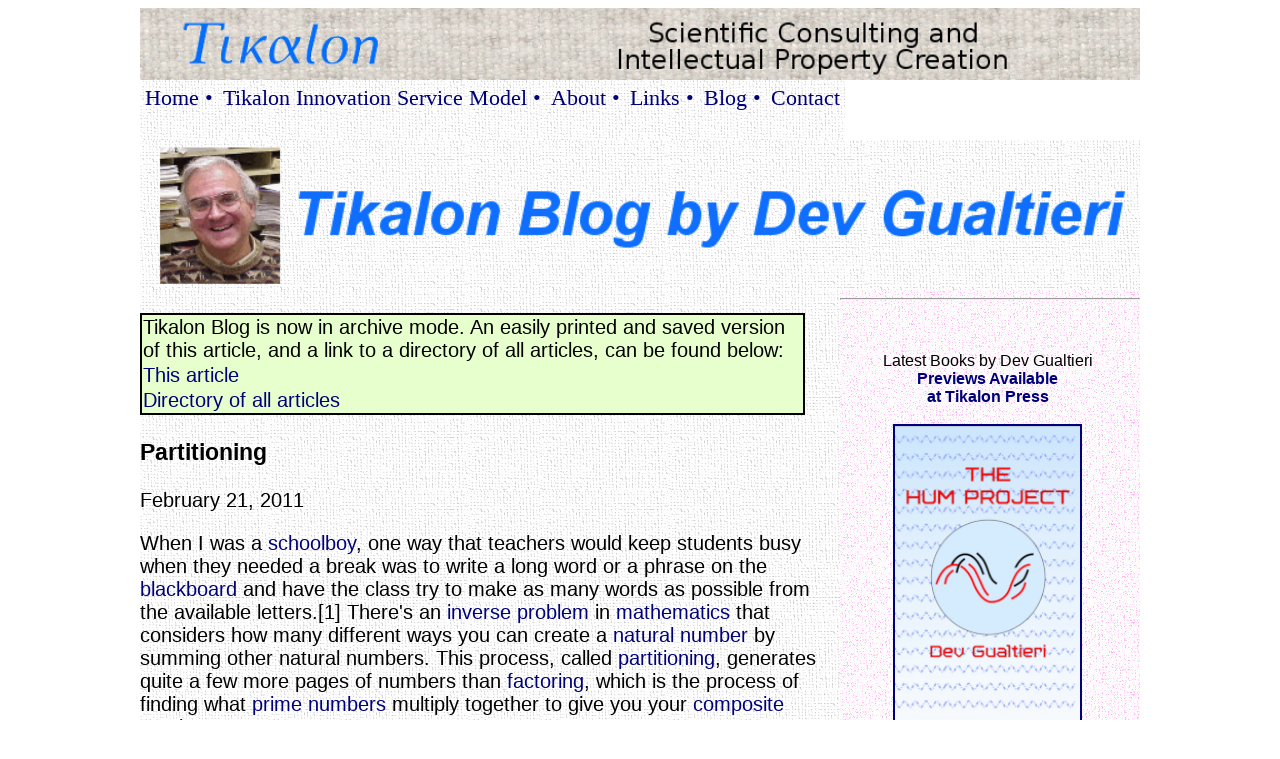

--- FILE ---
content_type: text/html; charset=UTF-8
request_url: http://tikalon.com/blog/blog.php?article=2011/partitioning
body_size: 6366
content:
<!DOCTYPE html PUBLIC "-//W3C//DTD XHTML 1.0 Transitional//EN" "http://www.w3.org/TR/xhtml1/DTD/xhtml1-transitional.dtd">
<html xmlns="http://www.w3.org/1999/xhtml">
<meta http-equiv="content-type" content="text/html; charset=UTF-8" />
<title>Tikalon Blog by Dev Gualtieri</title>
<link rel="alternate" type="application/rss+xml" 
href="rss.xml" title="RSS feed Tikalon Blog" />
<meta name="description" content="Tikalon LLC, Scientific Consulting and Intellectual Property Creation.  Includes links to interesting scientific, mathematics, computer and technical web sites." />
<meta name="keywords" content="Blog, Physics, Materials Science, Electrical Engineering, Analog Circuits, Digital Circuits, Embedded Systems, Sensors">
<meta name="copyright" content="Copyright © 2011-2024 Tikalon LLC">
<meta name="robots" content="ALL" />
<meta name="distribution" content="Global" />
<meta name="rating" content="General" />
<meta name="author" content="Dev Gualtieri" />
<meta http-equiv="Content-Language" content="English" />
<link rel="shortcut icon" type="image/x-icon" href="http://tikalon.com/favicon.ico" />

<style type="text/css">

p {
margin-left:5px;
margin-right:10px;
}

hr {
    display: block;
    margin-top: 0.5em;
    margin-bottom: 0.5em;
    margin-left: auto;
    margin-right: auto;
    border-style: inset;
    border-width: 1px;
}

ul {
    list-style-type: none;
    margin: 0;
    padding: 0;
    overflow: hidden;
    background-color: none;
    font-size: 22px;
}



ul li {
    float: left;


}


ul li a {
    display: block;
    
    color: black;
    text-align: left;
    padding: 5px 5px;
    text-decoration: none;
}

li a:hover {
color: blue;
}

.content {
    max-width: 1000px;
    margin: auto;
}

.blogheader
{        
    background-image: url("background.jpg");
    width:100%;
    height:auto;
    float:left;
   font-family: 'trebuchet ms', verdana, helvetica, arial, sans-serif;
   font-size: 20px;            
}

.imgheader
{        
    width:100%;
    height:auto;
    float:left;         
}

.imgRight {
float: right;
padding: 5px;
width: 50%;
height: auto;
display: block;
}

.imgLeft {
float: left;
padding: 5px;
width: 50%;
height: auto;
display: block;
}

.imgcenter {
float: center;
padding: 5px;
width: 95%;
height: auto;
display: block;
}

.left-panel
{        
    background-image: url("background.jpg");
    width:70%;
    height:auto%;
    float:left;
   font-family: 'trebuchet ms', verdana, helvetica, arial, sans-serif;
   font-size: 20px;            
}
.right-panel
{        
    background-image: url("background2.jpg");
    width:30%;
    height:auto;
    float:left;
   font-family: 'trebuchet ms', verdana, helvetica, arial, sans-serif;
   font-size: 16px;
}​

#footer {
   position:absolute;
   bottom:0;
   width:100%;
   height:60px;
}

a:link {
    text-decoration: none;
    color: #000078;
}


</style>
</head>

<form action = "search.php" method = "post">


<body>

<div class="content">

<img style = "width:100%;" src="header.jpg" class="imgheader" alt="Tikalon Header"/>

<ul style = "background-image: url('background.jpg');height:60px;float:left">
  <li><a href="../index.htm">Home &bull;</a></li>
  <li><a href="../service_model.htm">Tikalon Innovation Service Model &bull;</a>
  <li><a href="../about.htm">About &bull;</a></li>
  <li><a href="../links.htm">Links &bull;</a></li>
  <li><a href="blog.php">Blog &bull;</a></li>
  <li><a href="../contact.php">Contact</a>
</ul>

<img style = "width:100%;" src="blog_logo.gif" class="blogheader" alt="Blog Logo"/>

<div class="left-panel">
<br>
<table style="width:95%; background-color: #e6ffcc;
border: 2px solid black;  border-collapse: collapse;">
  <tr>
    <td align = "left">Tikalon Blog is now in archive mode.
    An easily printed and saved version of this article, and a link 
    to a directory of all articles, can be found below:</td>
  </tr>
    <tr>
    <td align = "left">
		<a href="http://www.tikalon.com/blog/
2011/partitioning.html">This article</a></td>
  </tr>
  <tr>
    <td align = "left"><a href="http://www.tikalon.com/blog/index.html">Directory of all articles</a></td>
  </tr>
</table>


<H3>Partitioning</H3>
February 21, 2011
<p></p>

When I was a <a href="http://en.wikipedia.org/wiki/Student">schoolboy</a>, one way that teachers would keep students busy when they needed a break was to write a long word or a phrase on the <a href="http://en.wikipedia.org/wiki/Chalkboard">blackboard</a> and have the class try to make as many words as possible from the available letters.[1]  There's an <a href="http://en.wikipedia.org/wiki/Inverse_problem">inverse problem</a> in <a href="http://en.wikipedia.org/wiki/Mathematics">mathematics</a> that considers how many different ways you can create a <a href="http://en.wikipedia.org/wiki/Natural_number">natural number</a> by summing other natural numbers.  This process, called <a href="http://en.wikipedia.org/wiki/Partition_%28number_theory%29">partitioning</a>, generates quite a few more pages of numbers than <a href="http://en.wikipedia.org/wiki/Factorization">factoring</a>, which is the process of finding what <a href="http://en.wikipedia.org/wiki/Prime_number">prime numbers</a> multiply together to give you your <a href="http://en.wikipedia.org/wiki/Composite_number">composite number</a>.
<p></p>
For example, the number six is the product of two prime numbers, 2 and 3, multiplied together; that is, 2 x 3 = 6.  The number of ways you can build six by adding natural numbers takes quite a bit more page space:
<blockquote>
6 = 6<br>
6 = 5 + 1<br>
6 = 4 + 2<br>
6 = 4 + 1 + 1<br>
6 = 3 + 3<br>
6 = 3 + 2 + 1<br>
6 = 3 + 1 + 1 + 1<br>
6 = 2 + 2 + 2<br>
6 = 2 + 2 + 1 + 1<br>
6 = 2 + 1 + 1 + 1 + 1<br>
6 = 1 + 1 + 1 + 1 + 1 + 1
</blockquote>
<p></p>
So, there are eleven ways to sum natural numbers to get six.  The number of ways to generate the natural numbers this way, starting with zero, is called the partition function and is symbolized as p(n), where n is the natural number.  The partition function is the integer sequence, 1, 1, 2, 3, 5, 7, 11, 15, 22, 30, 42, 56, 77, 101, 135, 176, 231, 297, 385, 490, 627, 792, 1002, etc..  This is sequence <a href="http://oeis.org/A000041">A000041</a> of the <a href="http://oeis.org">The On-Line Encyclopedia of Integer Sequences</a>, and its low accession number underscores its fundamental nature.  The graph below shows how the number of partitions grows as the natural numbers become larger.  The partition of 1000 is given as
<blockquote>
 p(1000) = 24,061,467,864,032,622,473,692,149,727,991,
</blockquote>
or about 2.4 x 10<sup>31</sup>.
<p></p>

<img src = "2011/partition.gif" class="imgcenter" alt = "Partitions for the natural numbers up to 45."/> <hr><p><i>Partitions for the natural numbers up to 45.  Not exactly an exponential, but quite close for large n. Rendered via <a href="http://projects.gnome.org/gnumeric/">Gnumeric</a> with data from <a href="2011/partition.c">my C program</a>.</i></p><hr>

<p></p>
Until recently, there was no <a href="http://en.wikipedia.org/wiki/Function_(mathematics)">function</a> available for calculating values of p(n).  Not surprisingly, <a href="http://en.wikipedia.org/wiki/Leonhard_Euler">Leonhard Euler</a> attempted a formula, and he was successful in finding a <a href="http://en.wikipedia.org/wiki/Recurrence_relation">recursion relation</a> instead.  The recursion relation gives accurate values, but it's too complicated for use on very large numbers.  I've translated into C a published Basic program[2] that uses Euler's method to calculate the number of partitions for natural numbers up to 121, the limit of a long integer in C.  You can view the source code <a href="2011/partition.c">here</a>.
<p></p>
In 1918, the famous number theorists, <a href="http://en.wikipedia.org/wiki/G._H._Hardy">G. H. Hardy</a> and <a href="http://en.wikipedia.org/wiki/Srinivasa_Ramanujan">Srinivasa Ramanujan</a>, showed that the partition function was quite closely approximated by an <a href="http://en.wikipedia.org/wiki/Exponential_growth">exponential</a>.  At the time, Ramanujan, who had a head for numbers, to say the least, noticed patterns in the partition number sequence involving the <a href="http://en.wikipedia.org/wiki/Prime_number">prime numbers</a> 5, 7 and 11.  These are known as <a href="http://en.wikipedia.org/wiki/Ramanujan's_congruences">Ramanujan's congruences</a>.  <a href="http://www.robertkanigel.com/">Robert Kanigel</a>, a professor of science writing at <a href="http://en.wikipedia.org/wiki/Massachusetts_Institute_of_Technology">MIT</a>, has written a biography of Ramanujan, readable by non-mathematicians, that sits on my bookshelf.[3]
<p></p>
<a href="http://en.wikipedia.org/wiki/Hans_Rademacher">Hans Rademacher</a> found an exact formula for p(n) in 1937; but it was still complicated; and, as they say, it lacked <a href="http://en.wikipedia.org/wiki/Elegance">elegance</a>, since it used a construct called a modified <a href="http://en.wikipedia.org/wiki/Bessel_function">Bessel function</a> of the first kind.  Finally, it was announced at the end of January that <a href="http://www.mathcs.emory.edu/~ono/">Ken Ono</a>, in collaboration with many other mathematicians, had discovered a finite formula determining the value of p(n) for positive n.[4-8]  Ono is a chaired professor at the <a href="http://en.wikipedia.org/wiki/University_of_Wisconsin–Madison">University of Wisconsin-Madison</a> and at <a href="http://en.wikipedia.org/wiki/Emory_University">Emory University</a>, and the partition team included Jan Bruinier (<a href="http://en.wikipedia.org/wiki/Darmstadt_University_of_Technology">Technical University of Darmstadt, Germany</a>), Amanda Folsom (<a href="http://en.wikipedia.org/wiki/Yale_University">Yale</a>) and Zach Kent (Emory).[4]
<p></p>
This partition formula had a strange genesis in <a href="http://en.wikipedia.org/wiki/Fry%27s_Electronics">Fry's Electronics</a>, a <a href="http://en.wikipedia.org/wiki/West_Coast_of_the_United_States">US West Coast</a> electronics retailer that helped to fuel the later <a href="http://en.wikipedia.org/wiki/Silicon_Valley">silicon valley</a> <a href="http://en.wikipedia.org/wiki/Hacker">hacker culture</a> responsible for many of our computer gizmos.  <a href="http://en.wikipedia.org/wiki/John_Fry_%28businessman%29">John Fry</a>, the company <a href="http://en.wikipedia.org/wiki/Chief_executive_officer">CEO</a>, founded and funded the <a href="http://en.wikipedia.org/wiki/American_Institute_of_Mathematics">American Institute of Mathematics</a> (<a href="http://en.wikipedia.org/wiki/Palo_Alto,_California">Palo Alto, California</a>) in 1994.  The American Institute of Mathematics became a <a href="http://en.wikipedia.org/wiki/National_Science_Foundation">National Science Foundation</a> mathematical institute, one of seven, in 2002.  The Institute encourages collaboration on major mathematics problems by hosting workshops on current topics, and that's how the partitioning team was started.[4]
<p></p>
I've written often how many discoveries have happened by accident, or by a flash of insight.  A flash of insight is what led to the partition formula.  As recounted in an Emory University press release, Ken Ono and Zach Kent were hiking in northern <a href="http://en.wikipedia.org/wiki/Georgia_(U.S._state)">Georgia</a>, about an hour and a half drive northeast of Emory.  They started to imagine what it would be like to hike through partition numbers and realized that partition numbers had a <a href="http://en.wikipedia.org/wiki/Fractal">fractal nature</a>; that is, they had an infinitely-repeating structure.[4].  This <a href="http://en.wikipedia.org/wiki/Self-similarity">self-similarity</a> of fractals, as applied to partitioning, removed the problems with Rademacher's approach of nearly a hundred years ago.
<p></p>
The insight also confirmed Ramanujan's idea of congruences.  Says Ono, "The sequences are all eventually periodic, and they repeat themselves over and over at precise intervals."[4]  Another mathematician, <a href="http://www.math.northwestern.edu/~fcale/">Frank Calegari</a> of <a href="http://en.wikipedia.org/wiki/Northwestern_University">Northwestern University</a>, has developed a shorter proof.[7]

<p></p>
<H3>References:</H3>
<OL>

<LI>  Despite persistent rumors, I'm not as old as to have been a classmate of <a href="http://en.wikipedia.org/wiki/Irving_Langmuir">Irving Langmuir.</a>  A more challenging word game is <a href="http://en.wikipedia.org/wiki/Euler%27s_Day_Off_%28game%29">Euler's Day Off</a>, for which the goal is placement of twenty-five random letters in a five-by-five grid to yield as many vertical and horizontal words as possible.  Only words with three or more letters count, and the game is scored by assigning one point for each word letter.
<LI>  <a href="http://www.math.temple.edu/~melkamu/html/partition.pdf">Abdulkadir Hassen and Thomas J. Osler, "Playing With Partitions On The Computer."</a>
<LI>  <a href="http://www.amazon.com/Man-Who-Knew-Infinity-Ramanujan/dp/0671750615">Robert Kanigel, "The Man Who Knew Infinity: A Life of the Genius Ramanujan," (Washington Square Press, New York), 1991, 464 pages (Paperback via Amazon).</a>
<LI>  <a href="http://esciencecommons.blogspot.com/2011/01/new-theories-reveal-nature-of-numbers.html">Carol Clark, "New theories reveal the nature of numbers," Emory University Press Release, January 20, 2011 .</a>
<LI>  <a href="http://www.aimath.org/news/partition/brunier-ono">Jan Hendrik Bruinier And Ken Ono, "An Algebraic Formula For The Partition Function," AIM Web Site.</a>
<LI>  <a href="http://www.aimath.org/news/partition/folsom-kent-ono.pdf">Amanda Folsom, Zachary A. Kent and Ken Ono, "l-Adic Properties Of The Partition Function," AIM Web Site.</a>
<LI>  <a href="http://www.math.northwestern.edu/~fcale/Files/FKO.pdf">Frank Calegari, "A Remark On A Theorem Of Folsom, Kent, And Ono," Northeastern University.</a>
<LI>  <a href="http://www.aimath.org/news/partition/partition.html">American Institute of Mathematics, What is the partition function?</a>

</OL>
<p>
<span style="float:left;"><a href="http://tikalon.com/blog/blog.php?article=2011/partitioning"><em>Permanent Link to this article</em></a></p>
<p style ="font-size:12px;">
<p style ="float:left;font-size:12px;">Linked Keywords: Schoolboy; blackboard; inverse problem; mathematics; natural number; partitioning; factoring; prime numbers; composite number; Integer Sequence A000041; The On-Line Encyclopedia of Integer Sequences; Gnumeric; function; Leonhard Euler; recursion relation; G. H. Hardy; Srinivasa Ramanujan; exponential; prime number; Ramanujan's congruences; Robert Kanigel; Massachusetts Institute of Technology; MIT; Hans Rademacher; elegance; Bessel function; Ken Ono; University of Wisconsin-Madison; Emory University; Technical University of Darmstadt, Germany; Yale; Fry's Electronics; US West Coast; silicon valley; hacker culture; John Fry; CEO; American Institute of Mathematics; Palo Alto, California; National Science Foundation; Georgia; fractal; self-similarity; Frank Calegari; Northwestern University; Irving Langmuir; Euler's Day Off.
</p>

<span style ="float:left;">
<div id="footer"><hr><br>Copyright &copy; 2024 Tikalon LLC, All Rights Reserved.<BR>
Last Update: 09-14-2024</div>

</div>
</span>

<div class="right-panel">

<hr>

<P align = "center">

<br><br>


<!--Ad for books-->
Latest Books by Dev Gualtieri
<br>
<b><em></em><A HREF="http://www.tikalonpress.com/" target="_blank">Previews Available<br>at Tikalon Press</A></b></em>
<br><br>
<a href="https://www.amazon.com/Hum-Project-Dr-Dev-Gualtieri/dp/1942459092/" target="_blank"> <IMG style = "width:65%;height:65%;" ALIGN = Center SRC ="Hum_banner.png" ALT ="The Hum Project by Dev Gualtieri" border="2"> </a><br><br><em>STEM-themed novel for middle-school students</em><br>
<a href="https://www.amazon.com/Hum-Project-Dev-Gualtieri-ebook/dp/B0CCT3CZ79/" target="_blank"> <IMG style = "width:65%;height:65%;" ALIGN = Center SRC ="paper_button.gif" ALT ="The Hum Project by Dev Gualtieri, paperback" border="0"> </a><a href="https://www.amazon.com/Hum-Project-Dev-Gualtieri-ebook/dp/B0CCT3CZ79/" target="_blank"> <IMG style = "width:65%;height:65%;" ALIGN = Center SRC ="Kindle_button.gif" ALT ="The Hum Project by Dev Gualtieri, Kindle" border="0"> </a><br><br>

<br>
<a href="https://www.amazon.com/Signal-Orb-Dev-Gualtieri/dp/1942459068/" target="_blank"> <IMG style = "width:65%;height:65%;" ALIGN = Center SRC ="Orb_banner.png" ALT ="The Signal Orb by Dev Gualtieri" border="2"> </a><br><br><em>Mathematics-themed novel for middle-school students</em><br>
<a href="https://www.amazon.com/Signal-Orb-Dev-Gualtieri/dp/1942459068/" target="_blank"> <IMG style = "width:65%;height:65%;" ALIGN = Center SRC ="paper_button.gif" ALT ="The Signal Orb by Dev Gualtieri, paperback" border="0"> </a><a href="https://www.amazon.com/Signal-Orb-Dev-Gualtieri-ebook/dp/B08LCMQN6R/" target="_blank"> <IMG style = "width:65%;height:65%;" ALIGN = Center SRC ="Kindle_button.gif" ALT ="The Signal Orb by Dev Gualtieri, Kindle" border="0"> </a><br><br>

<br>
<a href="https://www.amazon.com/gp/product/B08LCMD15D/" target="_blank"> <IMG style = "width:65%;height:65%;" ALIGN = Center SRC ="3SF_banner.png" ALT ="Three Science Fiction Novels by Dev Gualtieri" border="2"> </a><br><br><em>Complete texts of LGM, Mother Wode, and The Alchemists of Mars</em><br>
<a href="https://www.amazon.com/gp/product/B08LCMD15D/" target="_blank"> <a href="https://www.amazon.com/gp/product/B08LCMD15D/" target="_blank"> <IMG style = "width:65%;height:65%;" ALIGN = Center SRC ="Kindle_button.gif" ALT ="LGM by Dev Gualtieri, Kindle" border="0"> </a><br><br>

<br>Other Books<br>
<a href="https://www.amazon.com/Dev-Gualtieri/e/B00NUA4YYU/" target="_blank"> <IMG style = "width:100%;height:100%;" ALIGN = Center  border = 0 SRC ="other_books.png" ALT ="Other Books by Dev Gualtieri"> </a><br>
<hr>
<P align = "left">
<!--EFF banner-->
<P align = "center">
<a href="https://www.eff.org/" target="_blank"> <IMG ALIGN = left style = "width:90%;height:90%;" SRC ="EFF.png" ALT ="Electronic Frontier Foundation Member" border="0"> </a>
<p></p>

</div>

</div>
</body>
</html>
